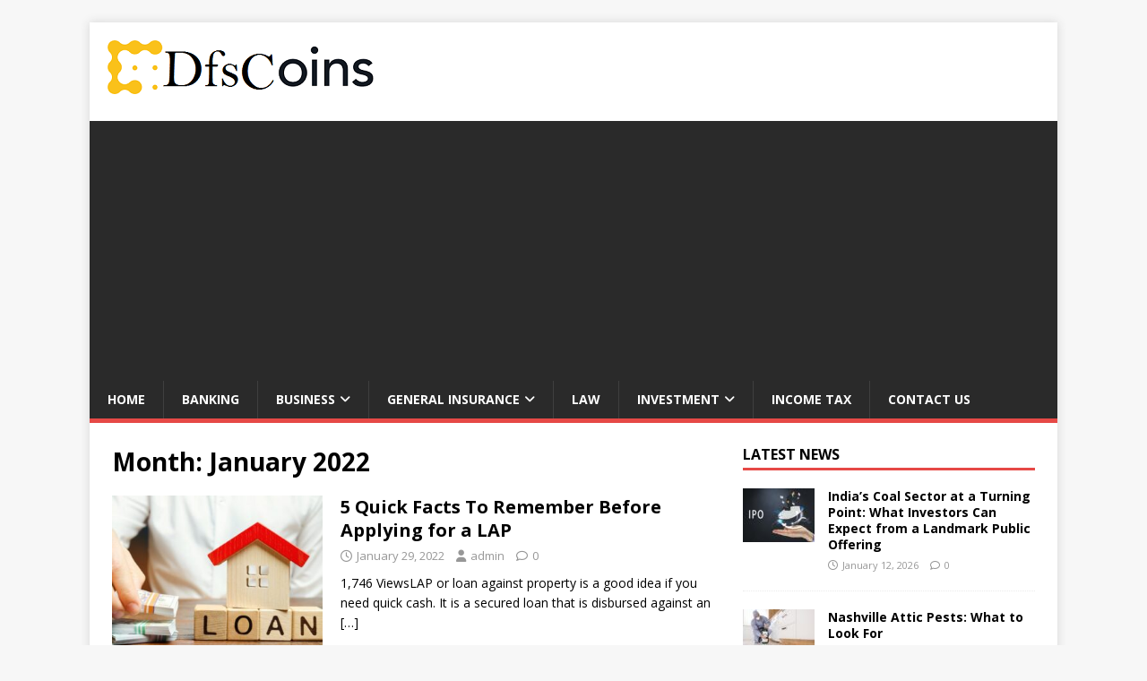

--- FILE ---
content_type: text/html; charset=UTF-8
request_url: https://dfscoins.com/2022/01/
body_size: 11152
content:



<!DOCTYPE html>
<html class="no-js" lang="en-US">
<head>
<meta charset="UTF-8">
<meta name="viewport" content="width=device-width, initial-scale=1.0">
<link rel="profile" href="https://gmpg.org/xfn/11" />
<title>January, 2022 | Dfscoins.com</title>
<meta name='robots' content='max-image-preview:large' />

<!-- All in One SEO Pack 2.7.3 by Michael Torbert of Semper Fi Web Design[204,252] -->
<meta name="robots" content="noindex,follow" />

<link rel="canonical" href="https://dfscoins.com/2022/01/" />
			<script type="text/javascript" >
				window.ga=window.ga||function(){(ga.q=ga.q||[]).push(arguments)};ga.l=+new Date;
				ga('create', 'UA-124427244-1', 'auto');
				// Plugins
				
				ga('send', 'pageview');
			</script>
			<script async src="https://www.google-analytics.com/analytics.js"></script>
			<!-- /all in one seo pack -->
<link rel='dns-prefetch' href='//fonts.googleapis.com' />
<link rel="alternate" type="application/rss+xml" title="Business and finance &raquo; Feed" href="https://dfscoins.com/feed/" />
<link rel="alternate" type="application/rss+xml" title="Business and finance &raquo; Comments Feed" href="https://dfscoins.com/comments/feed/" />
<script type="text/javascript">
/* <![CDATA[ */
window._wpemojiSettings = {"baseUrl":"https:\/\/s.w.org\/images\/core\/emoji\/15.0.3\/72x72\/","ext":".png","svgUrl":"https:\/\/s.w.org\/images\/core\/emoji\/15.0.3\/svg\/","svgExt":".svg","source":{"concatemoji":"https:\/\/dfscoins.com\/wp-includes\/js\/wp-emoji-release.min.js?ver=6.6.4"}};
/*! This file is auto-generated */
!function(i,n){var o,s,e;function c(e){try{var t={supportTests:e,timestamp:(new Date).valueOf()};sessionStorage.setItem(o,JSON.stringify(t))}catch(e){}}function p(e,t,n){e.clearRect(0,0,e.canvas.width,e.canvas.height),e.fillText(t,0,0);var t=new Uint32Array(e.getImageData(0,0,e.canvas.width,e.canvas.height).data),r=(e.clearRect(0,0,e.canvas.width,e.canvas.height),e.fillText(n,0,0),new Uint32Array(e.getImageData(0,0,e.canvas.width,e.canvas.height).data));return t.every(function(e,t){return e===r[t]})}function u(e,t,n){switch(t){case"flag":return n(e,"\ud83c\udff3\ufe0f\u200d\u26a7\ufe0f","\ud83c\udff3\ufe0f\u200b\u26a7\ufe0f")?!1:!n(e,"\ud83c\uddfa\ud83c\uddf3","\ud83c\uddfa\u200b\ud83c\uddf3")&&!n(e,"\ud83c\udff4\udb40\udc67\udb40\udc62\udb40\udc65\udb40\udc6e\udb40\udc67\udb40\udc7f","\ud83c\udff4\u200b\udb40\udc67\u200b\udb40\udc62\u200b\udb40\udc65\u200b\udb40\udc6e\u200b\udb40\udc67\u200b\udb40\udc7f");case"emoji":return!n(e,"\ud83d\udc26\u200d\u2b1b","\ud83d\udc26\u200b\u2b1b")}return!1}function f(e,t,n){var r="undefined"!=typeof WorkerGlobalScope&&self instanceof WorkerGlobalScope?new OffscreenCanvas(300,150):i.createElement("canvas"),a=r.getContext("2d",{willReadFrequently:!0}),o=(a.textBaseline="top",a.font="600 32px Arial",{});return e.forEach(function(e){o[e]=t(a,e,n)}),o}function t(e){var t=i.createElement("script");t.src=e,t.defer=!0,i.head.appendChild(t)}"undefined"!=typeof Promise&&(o="wpEmojiSettingsSupports",s=["flag","emoji"],n.supports={everything:!0,everythingExceptFlag:!0},e=new Promise(function(e){i.addEventListener("DOMContentLoaded",e,{once:!0})}),new Promise(function(t){var n=function(){try{var e=JSON.parse(sessionStorage.getItem(o));if("object"==typeof e&&"number"==typeof e.timestamp&&(new Date).valueOf()<e.timestamp+604800&&"object"==typeof e.supportTests)return e.supportTests}catch(e){}return null}();if(!n){if("undefined"!=typeof Worker&&"undefined"!=typeof OffscreenCanvas&&"undefined"!=typeof URL&&URL.createObjectURL&&"undefined"!=typeof Blob)try{var e="postMessage("+f.toString()+"("+[JSON.stringify(s),u.toString(),p.toString()].join(",")+"));",r=new Blob([e],{type:"text/javascript"}),a=new Worker(URL.createObjectURL(r),{name:"wpTestEmojiSupports"});return void(a.onmessage=function(e){c(n=e.data),a.terminate(),t(n)})}catch(e){}c(n=f(s,u,p))}t(n)}).then(function(e){for(var t in e)n.supports[t]=e[t],n.supports.everything=n.supports.everything&&n.supports[t],"flag"!==t&&(n.supports.everythingExceptFlag=n.supports.everythingExceptFlag&&n.supports[t]);n.supports.everythingExceptFlag=n.supports.everythingExceptFlag&&!n.supports.flag,n.DOMReady=!1,n.readyCallback=function(){n.DOMReady=!0}}).then(function(){return e}).then(function(){var e;n.supports.everything||(n.readyCallback(),(e=n.source||{}).concatemoji?t(e.concatemoji):e.wpemoji&&e.twemoji&&(t(e.twemoji),t(e.wpemoji)))}))}((window,document),window._wpemojiSettings);
/* ]]> */
</script>
		<style type="text/css">
			.epvc-eye {
				margin-right: 3px;
				width: 13px;
				display: inline-block;
				height: 13px;
				border: solid 1px #000;
				border-radius:  75% 15%;
				position: relative;
				transform: rotate(45deg);
			}
			.epvc-eye:before {
				content: '';
				display: block;
				position: absolute;
				width: 5px;
				height: 5px;
				border: solid 1px #000;
				border-radius: 50%;
				left: 3px;
				top: 3px;
			}
		</style>
	<style id='wp-emoji-styles-inline-css' type='text/css'>

	img.wp-smiley, img.emoji {
		display: inline !important;
		border: none !important;
		box-shadow: none !important;
		height: 1em !important;
		width: 1em !important;
		margin: 0 0.07em !important;
		vertical-align: -0.1em !important;
		background: none !important;
		padding: 0 !important;
	}
</style>
<link rel='stylesheet' id='wp-block-library-css' href='https://dfscoins.com/wp-includes/css/dist/block-library/style.min.css?ver=6.6.4' type='text/css' media='all' />
<style id='classic-theme-styles-inline-css' type='text/css'>
/*! This file is auto-generated */
.wp-block-button__link{color:#fff;background-color:#32373c;border-radius:9999px;box-shadow:none;text-decoration:none;padding:calc(.667em + 2px) calc(1.333em + 2px);font-size:1.125em}.wp-block-file__button{background:#32373c;color:#fff;text-decoration:none}
</style>
<style id='global-styles-inline-css' type='text/css'>
:root{--wp--preset--aspect-ratio--square: 1;--wp--preset--aspect-ratio--4-3: 4/3;--wp--preset--aspect-ratio--3-4: 3/4;--wp--preset--aspect-ratio--3-2: 3/2;--wp--preset--aspect-ratio--2-3: 2/3;--wp--preset--aspect-ratio--16-9: 16/9;--wp--preset--aspect-ratio--9-16: 9/16;--wp--preset--color--black: #000000;--wp--preset--color--cyan-bluish-gray: #abb8c3;--wp--preset--color--white: #ffffff;--wp--preset--color--pale-pink: #f78da7;--wp--preset--color--vivid-red: #cf2e2e;--wp--preset--color--luminous-vivid-orange: #ff6900;--wp--preset--color--luminous-vivid-amber: #fcb900;--wp--preset--color--light-green-cyan: #7bdcb5;--wp--preset--color--vivid-green-cyan: #00d084;--wp--preset--color--pale-cyan-blue: #8ed1fc;--wp--preset--color--vivid-cyan-blue: #0693e3;--wp--preset--color--vivid-purple: #9b51e0;--wp--preset--gradient--vivid-cyan-blue-to-vivid-purple: linear-gradient(135deg,rgba(6,147,227,1) 0%,rgb(155,81,224) 100%);--wp--preset--gradient--light-green-cyan-to-vivid-green-cyan: linear-gradient(135deg,rgb(122,220,180) 0%,rgb(0,208,130) 100%);--wp--preset--gradient--luminous-vivid-amber-to-luminous-vivid-orange: linear-gradient(135deg,rgba(252,185,0,1) 0%,rgba(255,105,0,1) 100%);--wp--preset--gradient--luminous-vivid-orange-to-vivid-red: linear-gradient(135deg,rgba(255,105,0,1) 0%,rgb(207,46,46) 100%);--wp--preset--gradient--very-light-gray-to-cyan-bluish-gray: linear-gradient(135deg,rgb(238,238,238) 0%,rgb(169,184,195) 100%);--wp--preset--gradient--cool-to-warm-spectrum: linear-gradient(135deg,rgb(74,234,220) 0%,rgb(151,120,209) 20%,rgb(207,42,186) 40%,rgb(238,44,130) 60%,rgb(251,105,98) 80%,rgb(254,248,76) 100%);--wp--preset--gradient--blush-light-purple: linear-gradient(135deg,rgb(255,206,236) 0%,rgb(152,150,240) 100%);--wp--preset--gradient--blush-bordeaux: linear-gradient(135deg,rgb(254,205,165) 0%,rgb(254,45,45) 50%,rgb(107,0,62) 100%);--wp--preset--gradient--luminous-dusk: linear-gradient(135deg,rgb(255,203,112) 0%,rgb(199,81,192) 50%,rgb(65,88,208) 100%);--wp--preset--gradient--pale-ocean: linear-gradient(135deg,rgb(255,245,203) 0%,rgb(182,227,212) 50%,rgb(51,167,181) 100%);--wp--preset--gradient--electric-grass: linear-gradient(135deg,rgb(202,248,128) 0%,rgb(113,206,126) 100%);--wp--preset--gradient--midnight: linear-gradient(135deg,rgb(2,3,129) 0%,rgb(40,116,252) 100%);--wp--preset--font-size--small: 13px;--wp--preset--font-size--medium: 20px;--wp--preset--font-size--large: 36px;--wp--preset--font-size--x-large: 42px;--wp--preset--spacing--20: 0.44rem;--wp--preset--spacing--30: 0.67rem;--wp--preset--spacing--40: 1rem;--wp--preset--spacing--50: 1.5rem;--wp--preset--spacing--60: 2.25rem;--wp--preset--spacing--70: 3.38rem;--wp--preset--spacing--80: 5.06rem;--wp--preset--shadow--natural: 6px 6px 9px rgba(0, 0, 0, 0.2);--wp--preset--shadow--deep: 12px 12px 50px rgba(0, 0, 0, 0.4);--wp--preset--shadow--sharp: 6px 6px 0px rgba(0, 0, 0, 0.2);--wp--preset--shadow--outlined: 6px 6px 0px -3px rgba(255, 255, 255, 1), 6px 6px rgba(0, 0, 0, 1);--wp--preset--shadow--crisp: 6px 6px 0px rgba(0, 0, 0, 1);}:where(.is-layout-flex){gap: 0.5em;}:where(.is-layout-grid){gap: 0.5em;}body .is-layout-flex{display: flex;}.is-layout-flex{flex-wrap: wrap;align-items: center;}.is-layout-flex > :is(*, div){margin: 0;}body .is-layout-grid{display: grid;}.is-layout-grid > :is(*, div){margin: 0;}:where(.wp-block-columns.is-layout-flex){gap: 2em;}:where(.wp-block-columns.is-layout-grid){gap: 2em;}:where(.wp-block-post-template.is-layout-flex){gap: 1.25em;}:where(.wp-block-post-template.is-layout-grid){gap: 1.25em;}.has-black-color{color: var(--wp--preset--color--black) !important;}.has-cyan-bluish-gray-color{color: var(--wp--preset--color--cyan-bluish-gray) !important;}.has-white-color{color: var(--wp--preset--color--white) !important;}.has-pale-pink-color{color: var(--wp--preset--color--pale-pink) !important;}.has-vivid-red-color{color: var(--wp--preset--color--vivid-red) !important;}.has-luminous-vivid-orange-color{color: var(--wp--preset--color--luminous-vivid-orange) !important;}.has-luminous-vivid-amber-color{color: var(--wp--preset--color--luminous-vivid-amber) !important;}.has-light-green-cyan-color{color: var(--wp--preset--color--light-green-cyan) !important;}.has-vivid-green-cyan-color{color: var(--wp--preset--color--vivid-green-cyan) !important;}.has-pale-cyan-blue-color{color: var(--wp--preset--color--pale-cyan-blue) !important;}.has-vivid-cyan-blue-color{color: var(--wp--preset--color--vivid-cyan-blue) !important;}.has-vivid-purple-color{color: var(--wp--preset--color--vivid-purple) !important;}.has-black-background-color{background-color: var(--wp--preset--color--black) !important;}.has-cyan-bluish-gray-background-color{background-color: var(--wp--preset--color--cyan-bluish-gray) !important;}.has-white-background-color{background-color: var(--wp--preset--color--white) !important;}.has-pale-pink-background-color{background-color: var(--wp--preset--color--pale-pink) !important;}.has-vivid-red-background-color{background-color: var(--wp--preset--color--vivid-red) !important;}.has-luminous-vivid-orange-background-color{background-color: var(--wp--preset--color--luminous-vivid-orange) !important;}.has-luminous-vivid-amber-background-color{background-color: var(--wp--preset--color--luminous-vivid-amber) !important;}.has-light-green-cyan-background-color{background-color: var(--wp--preset--color--light-green-cyan) !important;}.has-vivid-green-cyan-background-color{background-color: var(--wp--preset--color--vivid-green-cyan) !important;}.has-pale-cyan-blue-background-color{background-color: var(--wp--preset--color--pale-cyan-blue) !important;}.has-vivid-cyan-blue-background-color{background-color: var(--wp--preset--color--vivid-cyan-blue) !important;}.has-vivid-purple-background-color{background-color: var(--wp--preset--color--vivid-purple) !important;}.has-black-border-color{border-color: var(--wp--preset--color--black) !important;}.has-cyan-bluish-gray-border-color{border-color: var(--wp--preset--color--cyan-bluish-gray) !important;}.has-white-border-color{border-color: var(--wp--preset--color--white) !important;}.has-pale-pink-border-color{border-color: var(--wp--preset--color--pale-pink) !important;}.has-vivid-red-border-color{border-color: var(--wp--preset--color--vivid-red) !important;}.has-luminous-vivid-orange-border-color{border-color: var(--wp--preset--color--luminous-vivid-orange) !important;}.has-luminous-vivid-amber-border-color{border-color: var(--wp--preset--color--luminous-vivid-amber) !important;}.has-light-green-cyan-border-color{border-color: var(--wp--preset--color--light-green-cyan) !important;}.has-vivid-green-cyan-border-color{border-color: var(--wp--preset--color--vivid-green-cyan) !important;}.has-pale-cyan-blue-border-color{border-color: var(--wp--preset--color--pale-cyan-blue) !important;}.has-vivid-cyan-blue-border-color{border-color: var(--wp--preset--color--vivid-cyan-blue) !important;}.has-vivid-purple-border-color{border-color: var(--wp--preset--color--vivid-purple) !important;}.has-vivid-cyan-blue-to-vivid-purple-gradient-background{background: var(--wp--preset--gradient--vivid-cyan-blue-to-vivid-purple) !important;}.has-light-green-cyan-to-vivid-green-cyan-gradient-background{background: var(--wp--preset--gradient--light-green-cyan-to-vivid-green-cyan) !important;}.has-luminous-vivid-amber-to-luminous-vivid-orange-gradient-background{background: var(--wp--preset--gradient--luminous-vivid-amber-to-luminous-vivid-orange) !important;}.has-luminous-vivid-orange-to-vivid-red-gradient-background{background: var(--wp--preset--gradient--luminous-vivid-orange-to-vivid-red) !important;}.has-very-light-gray-to-cyan-bluish-gray-gradient-background{background: var(--wp--preset--gradient--very-light-gray-to-cyan-bluish-gray) !important;}.has-cool-to-warm-spectrum-gradient-background{background: var(--wp--preset--gradient--cool-to-warm-spectrum) !important;}.has-blush-light-purple-gradient-background{background: var(--wp--preset--gradient--blush-light-purple) !important;}.has-blush-bordeaux-gradient-background{background: var(--wp--preset--gradient--blush-bordeaux) !important;}.has-luminous-dusk-gradient-background{background: var(--wp--preset--gradient--luminous-dusk) !important;}.has-pale-ocean-gradient-background{background: var(--wp--preset--gradient--pale-ocean) !important;}.has-electric-grass-gradient-background{background: var(--wp--preset--gradient--electric-grass) !important;}.has-midnight-gradient-background{background: var(--wp--preset--gradient--midnight) !important;}.has-small-font-size{font-size: var(--wp--preset--font-size--small) !important;}.has-medium-font-size{font-size: var(--wp--preset--font-size--medium) !important;}.has-large-font-size{font-size: var(--wp--preset--font-size--large) !important;}.has-x-large-font-size{font-size: var(--wp--preset--font-size--x-large) !important;}
:where(.wp-block-post-template.is-layout-flex){gap: 1.25em;}:where(.wp-block-post-template.is-layout-grid){gap: 1.25em;}
:where(.wp-block-columns.is-layout-flex){gap: 2em;}:where(.wp-block-columns.is-layout-grid){gap: 2em;}
:root :where(.wp-block-pullquote){font-size: 1.5em;line-height: 1.6;}
</style>
<link rel='stylesheet' id='dashicons-css' href='https://dfscoins.com/wp-includes/css/dashicons.min.css?ver=6.6.4' type='text/css' media='all' />
<link rel='stylesheet' id='admin-bar-css' href='https://dfscoins.com/wp-includes/css/admin-bar.min.css?ver=6.6.4' type='text/css' media='all' />
<style id='admin-bar-inline-css' type='text/css'>

    /* Hide CanvasJS credits for P404 charts specifically */
    #p404RedirectChart .canvasjs-chart-credit {
        display: none !important;
    }
    
    #p404RedirectChart canvas {
        border-radius: 6px;
    }

    .p404-redirect-adminbar-weekly-title {
        font-weight: bold;
        font-size: 14px;
        color: #fff;
        margin-bottom: 6px;
    }

    #wpadminbar #wp-admin-bar-p404_free_top_button .ab-icon:before {
        content: "\f103";
        color: #dc3545;
        top: 3px;
    }
    
    #wp-admin-bar-p404_free_top_button .ab-item {
        min-width: 80px !important;
        padding: 0px !important;
    }
    
    /* Ensure proper positioning and z-index for P404 dropdown */
    .p404-redirect-adminbar-dropdown-wrap { 
        min-width: 0; 
        padding: 0;
        position: static !important;
    }
    
    #wpadminbar #wp-admin-bar-p404_free_top_button_dropdown {
        position: static !important;
    }
    
    #wpadminbar #wp-admin-bar-p404_free_top_button_dropdown .ab-item {
        padding: 0 !important;
        margin: 0 !important;
    }
    
    .p404-redirect-dropdown-container {
        min-width: 340px;
        padding: 18px 18px 12px 18px;
        background: #23282d !important;
        color: #fff;
        border-radius: 12px;
        box-shadow: 0 8px 32px rgba(0,0,0,0.25);
        margin-top: 10px;
        position: relative !important;
        z-index: 999999 !important;
        display: block !important;
        border: 1px solid #444;
    }
    
    /* Ensure P404 dropdown appears on hover */
    #wpadminbar #wp-admin-bar-p404_free_top_button .p404-redirect-dropdown-container { 
        display: none !important;
    }
    
    #wpadminbar #wp-admin-bar-p404_free_top_button:hover .p404-redirect-dropdown-container { 
        display: block !important;
    }
    
    #wpadminbar #wp-admin-bar-p404_free_top_button:hover #wp-admin-bar-p404_free_top_button_dropdown .p404-redirect-dropdown-container {
        display: block !important;
    }
    
    .p404-redirect-card {
        background: #2c3338;
        border-radius: 8px;
        padding: 18px 18px 12px 18px;
        box-shadow: 0 2px 8px rgba(0,0,0,0.07);
        display: flex;
        flex-direction: column;
        align-items: flex-start;
        border: 1px solid #444;
    }
    
    .p404-redirect-btn {
        display: inline-block;
        background: #dc3545;
        color: #fff !important;
        font-weight: bold;
        padding: 5px 22px;
        border-radius: 8px;
        text-decoration: none;
        font-size: 17px;
        transition: background 0.2s, box-shadow 0.2s;
        margin-top: 8px;
        box-shadow: 0 2px 8px rgba(220,53,69,0.15);
        text-align: center;
        line-height: 1.6;
    }
    
    .p404-redirect-btn:hover {
        background: #c82333;
        color: #fff !important;
        box-shadow: 0 4px 16px rgba(220,53,69,0.25);
    }
    
    /* Prevent conflicts with other admin bar dropdowns */
    #wpadminbar .ab-top-menu > li:hover > .ab-item,
    #wpadminbar .ab-top-menu > li.hover > .ab-item {
        z-index: auto;
    }
    
    #wpadminbar #wp-admin-bar-p404_free_top_button:hover > .ab-item {
        z-index: 999998 !important;
    }
    
</style>
<link rel='stylesheet' id='mh-google-fonts-css' href='https://fonts.googleapis.com/css?family=Open+Sans:400,400italic,700,600' type='text/css' media='all' />
<link rel='stylesheet' id='mh-magazine-lite-css' href='https://dfscoins.com/wp-content/themes/mh-magazine-lite/style.css?ver=2.10.0' type='text/css' media='all' />
<link rel='stylesheet' id='mh-font-awesome-css' href='https://dfscoins.com/wp-content/themes/mh-magazine-lite/includes/font-awesome.min.css' type='text/css' media='all' />
<script type="text/javascript" src="https://dfscoins.com/wp-includes/js/jquery/jquery.min.js?ver=3.7.1" id="jquery-core-js"></script>
<script type="text/javascript" src="https://dfscoins.com/wp-includes/js/jquery/jquery-migrate.min.js?ver=3.4.1" id="jquery-migrate-js"></script>
<script type="text/javascript" id="mh-scripts-js-extra">
/* <![CDATA[ */
var mh_magazine = {"text":{"toggle_menu":"Toggle Menu"}};
/* ]]> */
</script>
<script type="text/javascript" src="https://dfscoins.com/wp-content/themes/mh-magazine-lite/js/scripts.js?ver=2.10.0" id="mh-scripts-js"></script>
<link rel="https://api.w.org/" href="https://dfscoins.com/wp-json/" /><link rel="EditURI" type="application/rsd+xml" title="RSD" href="https://dfscoins.com/xmlrpc.php?rsd" />
<meta name="generator" content="WordPress 6.6.4" />
<!-- MagenetMonetization V: 1.0.29.3--><!-- MagenetMonetization 1 --><!-- MagenetMonetization 1.1 --><!--[if lt IE 9]>
<script src="https://dfscoins.com/wp-content/themes/mh-magazine-lite/js/css3-mediaqueries.js"></script>
<![endif]-->
<link rel="icon" href="https://dfscoins.com/wp-content/uploads/2019/09/cropped-dfscoins-1-32x32.png" sizes="32x32" />
<link rel="icon" href="https://dfscoins.com/wp-content/uploads/2019/09/cropped-dfscoins-1-192x192.png" sizes="192x192" />
<link rel="apple-touch-icon" href="https://dfscoins.com/wp-content/uploads/2019/09/cropped-dfscoins-1-180x180.png" />
<meta name="msapplication-TileImage" content="https://dfscoins.com/wp-content/uploads/2019/09/cropped-dfscoins-1-270x270.png" />
	<meta name="adxom-verification" content="1gnitsoptseugdiap31972db6f291b0945900b192f6bd">

</head>
<body id="mh-mobile" class="archive date wp-custom-logo mh-right-sb" itemscope="itemscope" itemtype="https://schema.org/WebPage">
<div class="mh-container mh-container-outer">
<div class="mh-header-mobile-nav mh-clearfix"></div>
<header class="mh-header" itemscope="itemscope" itemtype="https://schema.org/WPHeader">
	<div class="mh-container mh-container-inner mh-row mh-clearfix">
		<div class="mh-custom-header mh-clearfix">
<div class="mh-site-identity">
<div class="mh-site-logo" role="banner" itemscope="itemscope" itemtype="https://schema.org/Brand">
<a href="https://dfscoins.com/" class="custom-logo-link" rel="home"><img width="300" height="60" src="https://dfscoins.com/wp-content/uploads/2019/09/cropped-dfscoins-2.png" class="custom-logo" alt="Business and finance" decoding="async" /></a></div>
</div>
</div>
	</div>
	<div class="mh-main-nav-wrap">
		<nav class="mh-navigation mh-main-nav mh-container mh-container-inner mh-clearfix" itemscope="itemscope" itemtype="https://schema.org/SiteNavigationElement">
			<div class="menu-menu-1-container"><ul id="menu-menu-1" class="menu"><li id="menu-item-1030" class="menu-item menu-item-type-post_type menu-item-object-page menu-item-home menu-item-1030"><a href="https://dfscoins.com/">Home</a></li>
<li id="menu-item-74" class="menu-item menu-item-type-taxonomy menu-item-object-category menu-item-74"><a href="https://dfscoins.com/category/banking/">Banking</a></li>
<li id="menu-item-75" class="menu-item menu-item-type-taxonomy menu-item-object-category menu-item-has-children menu-item-75"><a href="https://dfscoins.com/category/business/">Business</a>
<ul class="sub-menu">
	<li id="menu-item-78" class="menu-item menu-item-type-taxonomy menu-item-object-category menu-item-78"><a href="https://dfscoins.com/category/finance/">Finance</a></li>
	<li id="menu-item-83" class="menu-item menu-item-type-taxonomy menu-item-object-category menu-item-83"><a href="https://dfscoins.com/category/loans/">Loans</a></li>
</ul>
</li>
<li id="menu-item-80" class="menu-item menu-item-type-taxonomy menu-item-object-category menu-item-has-children menu-item-80"><a href="https://dfscoins.com/category/general-insurance/">General Insurance</a>
<ul class="sub-menu">
	<li id="menu-item-76" class="menu-item menu-item-type-taxonomy menu-item-object-category menu-item-76"><a href="https://dfscoins.com/category/car-insurance/">Car Insurance</a></li>
</ul>
</li>
<li id="menu-item-82" class="menu-item menu-item-type-taxonomy menu-item-object-category menu-item-82"><a href="https://dfscoins.com/category/law/">Law</a></li>
<li id="menu-item-90" class="menu-item menu-item-type-taxonomy menu-item-object-category menu-item-has-children menu-item-90"><a href="https://dfscoins.com/category/investment/">Investment</a>
<ul class="sub-menu">
	<li id="menu-item-92" class="menu-item menu-item-type-taxonomy menu-item-object-category menu-item-92"><a href="https://dfscoins.com/category/markets/">Markets</a></li>
</ul>
</li>
<li id="menu-item-91" class="menu-item menu-item-type-taxonomy menu-item-object-category menu-item-91"><a href="https://dfscoins.com/category/income-tax/">Income Tax</a></li>
<li id="menu-item-1420" class="menu-item menu-item-type-post_type menu-item-object-page menu-item-1420"><a href="https://dfscoins.com/contact-us/">Contact Us</a></li>
</ul></div>		</nav>
	</div>
</header><div class="mh-wrapper mh-clearfix">
	<div id="main-content" class="mh-loop mh-content" role="main">			<header class="page-header"><h1 class="page-title">Month: <span>January 2022</span></h1>			</header><article class="mh-loop-item mh-clearfix post-949 post type-post status-publish format-standard has-post-thumbnail hentry category-loans">
	<figure class="mh-loop-thumb">
		<a href="https://dfscoins.com/5-quick-facts-to-remember-before-applying-for-a-lap/"><img width="326" height="245" src="https://dfscoins.com/wp-content/uploads/2022/01/loan-against-property-326x245.jpg" class="attachment-mh-magazine-lite-medium size-mh-magazine-lite-medium wp-post-image" alt="loan against property" decoding="async" fetchpriority="high" srcset="https://dfscoins.com/wp-content/uploads/2022/01/loan-against-property-326x245.jpg 326w, https://dfscoins.com/wp-content/uploads/2022/01/loan-against-property-678x509.jpg 678w, https://dfscoins.com/wp-content/uploads/2022/01/loan-against-property-80x60.jpg 80w" sizes="(max-width: 326px) 100vw, 326px" />		</a>
	</figure>
	<div class="mh-loop-content mh-clearfix">
		<header class="mh-loop-header">
			<h3 class="entry-title mh-loop-title">
				<a href="https://dfscoins.com/5-quick-facts-to-remember-before-applying-for-a-lap/" rel="bookmark">
					5 Quick Facts To Remember Before Applying for a LAP				</a>
			</h3>
			<div class="mh-meta mh-loop-meta">
				<span class="mh-meta-date updated"><i class="far fa-clock"></i>January 29, 2022</span>
<span class="mh-meta-author author vcard"><i class="fa fa-user"></i><a class="fn" href="https://dfscoins.com/author/admin/">admin</a></span>
<span class="mh-meta-comments"><i class="far fa-comment"></i><a class="mh-comment-count-link" href="https://dfscoins.com/5-quick-facts-to-remember-before-applying-for-a-lap/#mh-comments">0</a></span>
			</div>
		</header>
		<div class="mh-loop-excerpt">
			<div class="mh-excerpt"><p>1,746 ViewsLAP or loan against property is a good idea if you need quick cash. It is a secured loan that is disbursed against an <a class="mh-excerpt-more" href="https://dfscoins.com/5-quick-facts-to-remember-before-applying-for-a-lap/" title="5 Quick Facts To Remember Before Applying for a LAP">[&#8230;]</a></p>
</div>		</div>
	</div>
</article><article class="mh-loop-item mh-clearfix post-945 post type-post status-publish format-standard has-post-thumbnail hentry category-finance">
	<figure class="mh-loop-thumb">
		<a href="https://dfscoins.com/how-does-a-banking-app-help-you-gain-more-control-over-your-finance/"><img width="326" height="245" src="https://dfscoins.com/wp-content/uploads/2022/01/mobile-banking-app-326x245.jpg" class="attachment-mh-magazine-lite-medium size-mh-magazine-lite-medium wp-post-image" alt="safe online banking" decoding="async" srcset="https://dfscoins.com/wp-content/uploads/2022/01/mobile-banking-app-326x245.jpg 326w, https://dfscoins.com/wp-content/uploads/2022/01/mobile-banking-app-678x509.jpg 678w, https://dfscoins.com/wp-content/uploads/2022/01/mobile-banking-app-80x60.jpg 80w" sizes="(max-width: 326px) 100vw, 326px" />		</a>
	</figure>
	<div class="mh-loop-content mh-clearfix">
		<header class="mh-loop-header">
			<h3 class="entry-title mh-loop-title">
				<a href="https://dfscoins.com/how-does-a-banking-app-help-you-gain-more-control-over-your-finance/" rel="bookmark">
					How does a banking app help you gain more control over your finance?				</a>
			</h3>
			<div class="mh-meta mh-loop-meta">
				<span class="mh-meta-date updated"><i class="far fa-clock"></i>January 25, 2022</span>
<span class="mh-meta-author author vcard"><i class="fa fa-user"></i><a class="fn" href="https://dfscoins.com/author/admin/">admin</a></span>
<span class="mh-meta-comments"><i class="far fa-comment"></i><a class="mh-comment-count-link" href="https://dfscoins.com/how-does-a-banking-app-help-you-gain-more-control-over-your-finance/#mh-comments">0</a></span>
			</div>
		</header>
		<div class="mh-loop-excerpt">
			<div class="mh-excerpt"><p>1,746 ViewsYou may be one among several people who budget by setting a monthly limit. A hand-written budget is still a practice for some to <a class="mh-excerpt-more" href="https://dfscoins.com/how-does-a-banking-app-help-you-gain-more-control-over-your-finance/" title="How does a banking app help you gain more control over your finance?">[&#8230;]</a></p>
</div>		</div>
	</div>
</article><article class="mh-loop-item mh-clearfix post-940 post type-post status-publish format-standard has-post-thumbnail hentry category-services">
	<figure class="mh-loop-thumb">
		<a href="https://dfscoins.com/what-is-the-best-business-to-choose-for-canadian-start-up-visa-program/"><img width="326" height="245" src="https://dfscoins.com/wp-content/uploads/2022/01/Canada-startup-visa-1-326x245.jpg" class="attachment-mh-magazine-lite-medium size-mh-magazine-lite-medium wp-post-image" alt="Canada startup visa" decoding="async" srcset="https://dfscoins.com/wp-content/uploads/2022/01/Canada-startup-visa-1-326x245.jpg 326w, https://dfscoins.com/wp-content/uploads/2022/01/Canada-startup-visa-1-80x60.jpg 80w" sizes="(max-width: 326px) 100vw, 326px" />		</a>
	</figure>
	<div class="mh-loop-content mh-clearfix">
		<header class="mh-loop-header">
			<h3 class="entry-title mh-loop-title">
				<a href="https://dfscoins.com/what-is-the-best-business-to-choose-for-canadian-start-up-visa-program/" rel="bookmark">
					What is the best business to choose for Canadian start up visa program?				</a>
			</h3>
			<div class="mh-meta mh-loop-meta">
				<span class="mh-meta-date updated"><i class="far fa-clock"></i>January 21, 2022</span>
<span class="mh-meta-author author vcard"><i class="fa fa-user"></i><a class="fn" href="https://dfscoins.com/author/admin/">admin</a></span>
<span class="mh-meta-comments"><i class="far fa-comment"></i><a class="mh-comment-count-link" href="https://dfscoins.com/what-is-the-best-business-to-choose-for-canadian-start-up-visa-program/#mh-comments">0</a></span>
			</div>
		</header>
		<div class="mh-loop-excerpt">
			<div class="mh-excerpt"><p>1,394 ViewsIf you are wishing to migrate to Canada under the Canada startup visa, you need to have a solid business plan or concept to <a class="mh-excerpt-more" href="https://dfscoins.com/what-is-the-best-business-to-choose-for-canadian-start-up-visa-program/" title="What is the best business to choose for Canadian start up visa program?">[&#8230;]</a></p>
</div>		</div>
	</div>
</article><article class="mh-loop-item mh-clearfix post-937 post type-post status-publish format-standard has-post-thumbnail hentry category-business">
	<figure class="mh-loop-thumb">
		<a href="https://dfscoins.com/8-things-you-need-to-know-about-debt-recovery/"><img width="326" height="245" src="https://dfscoins.com/wp-content/uploads/2022/01/debt-collection-process-in-Sydney-326x245.jpg" class="attachment-mh-magazine-lite-medium size-mh-magazine-lite-medium wp-post-image" alt="debt collection process in Sydney," decoding="async" loading="lazy" srcset="https://dfscoins.com/wp-content/uploads/2022/01/debt-collection-process-in-Sydney-326x245.jpg 326w, https://dfscoins.com/wp-content/uploads/2022/01/debt-collection-process-in-Sydney-678x509.jpg 678w, https://dfscoins.com/wp-content/uploads/2022/01/debt-collection-process-in-Sydney-80x60.jpg 80w" sizes="(max-width: 326px) 100vw, 326px" />		</a>
	</figure>
	<div class="mh-loop-content mh-clearfix">
		<header class="mh-loop-header">
			<h3 class="entry-title mh-loop-title">
				<a href="https://dfscoins.com/8-things-you-need-to-know-about-debt-recovery/" rel="bookmark">
					8 things you need to know about debt recovery				</a>
			</h3>
			<div class="mh-meta mh-loop-meta">
				<span class="mh-meta-date updated"><i class="far fa-clock"></i>January 14, 2022</span>
<span class="mh-meta-author author vcard"><i class="fa fa-user"></i><a class="fn" href="https://dfscoins.com/author/admin/">admin</a></span>
<span class="mh-meta-comments"><i class="far fa-comment"></i><a class="mh-comment-count-link" href="https://dfscoins.com/8-things-you-need-to-know-about-debt-recovery/#mh-comments">0</a></span>
			</div>
		</header>
		<div class="mh-loop-excerpt">
			<div class="mh-excerpt"><p>2,509 ViewsDebt recovery and debt collection are pretty similar phrases with one little but critical difference. The main point of difference is in the one <a class="mh-excerpt-more" href="https://dfscoins.com/8-things-you-need-to-know-about-debt-recovery/" title="8 things you need to know about debt recovery">[&#8230;]</a></p>
</div>		</div>
	</div>
</article><article class="mh-loop-item mh-clearfix post-933 post type-post status-publish format-standard has-post-thumbnail hentry category-business">
	<figure class="mh-loop-thumb">
		<a href="https://dfscoins.com/seller-aware-of-the-challenges-of-selling-products-online/"><img width="326" height="245" src="https://dfscoins.com/wp-content/uploads/2022/01/challenges-of-selling-products-online-326x245.jpg" class="attachment-mh-magazine-lite-medium size-mh-magazine-lite-medium wp-post-image" alt="challenges of selling products online" decoding="async" loading="lazy" srcset="https://dfscoins.com/wp-content/uploads/2022/01/challenges-of-selling-products-online-326x245.jpg 326w, https://dfscoins.com/wp-content/uploads/2022/01/challenges-of-selling-products-online-678x509.jpg 678w, https://dfscoins.com/wp-content/uploads/2022/01/challenges-of-selling-products-online-80x60.jpg 80w" sizes="(max-width: 326px) 100vw, 326px" />		</a>
	</figure>
	<div class="mh-loop-content mh-clearfix">
		<header class="mh-loop-header">
			<h3 class="entry-title mh-loop-title">
				<a href="https://dfscoins.com/seller-aware-of-the-challenges-of-selling-products-online/" rel="bookmark">
					Seller aware of the challenges of selling products online				</a>
			</h3>
			<div class="mh-meta mh-loop-meta">
				<span class="mh-meta-date updated"><i class="far fa-clock"></i>January 7, 2022</span>
<span class="mh-meta-author author vcard"><i class="fa fa-user"></i><a class="fn" href="https://dfscoins.com/author/admin/">admin</a></span>
<span class="mh-meta-comments"><i class="far fa-comment"></i><a class="mh-comment-count-link" href="https://dfscoins.com/seller-aware-of-the-challenges-of-selling-products-online/#mh-comments">0</a></span>
			</div>
		</header>
		<div class="mh-loop-excerpt">
			<div class="mh-excerpt"><p>1,324 ViewsFor those who run an eCommerce business, small obstacles arise daily. To make matters worse, there are more extensive, looming concerns that you must <a class="mh-excerpt-more" href="https://dfscoins.com/seller-aware-of-the-challenges-of-selling-products-online/" title="Seller aware of the challenges of selling products online">[&#8230;]</a></p>
</div>		</div>
	</div>
</article><article class="mh-loop-item mh-clearfix post-930 post type-post status-publish format-standard has-post-thumbnail hentry category-business">
	<figure class="mh-loop-thumb">
		<a href="https://dfscoins.com/is-your-company-claiming-its-duty-drawback-refunds/"><img width="326" height="245" src="https://dfscoins.com/wp-content/uploads/2022/01/Is-Your-Company-Claiming-Its-Duty-Drawback-Refunds-326x245.jpg" class="attachment-mh-magazine-lite-medium size-mh-magazine-lite-medium wp-post-image" alt="Vigilant Global Trade Services" decoding="async" loading="lazy" srcset="https://dfscoins.com/wp-content/uploads/2022/01/Is-Your-Company-Claiming-Its-Duty-Drawback-Refunds-326x245.jpg 326w, https://dfscoins.com/wp-content/uploads/2022/01/Is-Your-Company-Claiming-Its-Duty-Drawback-Refunds-678x509.jpg 678w, https://dfscoins.com/wp-content/uploads/2022/01/Is-Your-Company-Claiming-Its-Duty-Drawback-Refunds-80x60.jpg 80w" sizes="(max-width: 326px) 100vw, 326px" />		</a>
	</figure>
	<div class="mh-loop-content mh-clearfix">
		<header class="mh-loop-header">
			<h3 class="entry-title mh-loop-title">
				<a href="https://dfscoins.com/is-your-company-claiming-its-duty-drawback-refunds/" rel="bookmark">
					Is Your Company Claiming Its Duty Drawback Refunds?				</a>
			</h3>
			<div class="mh-meta mh-loop-meta">
				<span class="mh-meta-date updated"><i class="far fa-clock"></i>January 5, 2022</span>
<span class="mh-meta-author author vcard"><i class="fa fa-user"></i><a class="fn" href="https://dfscoins.com/author/admin/">admin</a></span>
<span class="mh-meta-comments"><i class="far fa-comment"></i><a class="mh-comment-count-link" href="https://dfscoins.com/is-your-company-claiming-its-duty-drawback-refunds/#mh-comments">0</a></span>
			</div>
		</header>
		<div class="mh-loop-excerpt">
			<div class="mh-excerpt"><p>1,229 ViewsImagine a consumer who purchases all sorts of products eligible for rebates, yet never takes advantage of said rebates. That consumer is throwing free <a class="mh-excerpt-more" href="https://dfscoins.com/is-your-company-claiming-its-duty-drawback-refunds/" title="Is Your Company Claiming Its Duty Drawback Refunds?">[&#8230;]</a></p>
</div>		</div>
	</div>
</article>	</div>
	<!-- MagenetMonetization 4 --><aside class="mh-widget-col-1 mh-sidebar" itemscope="itemscope" itemtype="https://schema.org/WPSideBar"><!-- MagenetMonetization 5 --><div id="mh_custom_posts-8" class="mh-widget mh_custom_posts"><h4 class="mh-widget-title"><span class="mh-widget-title-inner">Latest News</span></h4>			<ul class="mh-custom-posts-widget mh-clearfix">					<li class="post-1749 mh-custom-posts-item mh-custom-posts-small mh-clearfix">
						<figure class="mh-custom-posts-thumb">
							<a href="https://dfscoins.com/indias-coal-sector-at-a-turning-point-what-investors-can-expect-from-a-landmark-public-offering/" title="India’s Coal Sector at a Turning Point: What Investors Can Expect from a Landmark Public Offering"><img width="80" height="60" src="https://dfscoins.com/wp-content/uploads/2026/01/Landmark-Public-Offering-80x60.jpg" class="attachment-mh-magazine-lite-small size-mh-magazine-lite-small wp-post-image" alt="Landmark Public Offering" decoding="async" loading="lazy" srcset="https://dfscoins.com/wp-content/uploads/2026/01/Landmark-Public-Offering-80x60.jpg 80w, https://dfscoins.com/wp-content/uploads/2026/01/Landmark-Public-Offering-678x509.jpg 678w, https://dfscoins.com/wp-content/uploads/2026/01/Landmark-Public-Offering-326x245.jpg 326w" sizes="(max-width: 80px) 100vw, 80px" />							</a>
						</figure>
						<div class="mh-custom-posts-header">
							<p class="mh-custom-posts-small-title">
								<a href="https://dfscoins.com/indias-coal-sector-at-a-turning-point-what-investors-can-expect-from-a-landmark-public-offering/" title="India’s Coal Sector at a Turning Point: What Investors Can Expect from a Landmark Public Offering">
									India’s Coal Sector at a Turning Point: What Investors Can Expect from a Landmark Public Offering								</a>
							</p>
							<div class="mh-meta mh-custom-posts-meta">
								<span class="mh-meta-date updated"><i class="far fa-clock"></i>January 12, 2026</span>
<span class="mh-meta-comments"><i class="far fa-comment"></i><a class="mh-comment-count-link" href="https://dfscoins.com/indias-coal-sector-at-a-turning-point-what-investors-can-expect-from-a-landmark-public-offering/#mh-comments">0</a></span>
							</div>
						</div>
					</li>					<li class="post-1745 mh-custom-posts-item mh-custom-posts-small mh-clearfix">
						<figure class="mh-custom-posts-thumb">
							<a href="https://dfscoins.com/nashville-attic-pests-what-to-look-for/" title="Nashville Attic Pests: What to Look For"><img width="80" height="60" src="https://dfscoins.com/wp-content/uploads/2025/12/41_orig-80x60.jpg" class="attachment-mh-magazine-lite-small size-mh-magazine-lite-small wp-post-image" alt="keep your home pest free in Nashville." decoding="async" loading="lazy" srcset="https://dfscoins.com/wp-content/uploads/2025/12/41_orig-80x60.jpg 80w, https://dfscoins.com/wp-content/uploads/2025/12/41_orig-678x509.jpg 678w, https://dfscoins.com/wp-content/uploads/2025/12/41_orig-326x245.jpg 326w" sizes="(max-width: 80px) 100vw, 80px" />							</a>
						</figure>
						<div class="mh-custom-posts-header">
							<p class="mh-custom-posts-small-title">
								<a href="https://dfscoins.com/nashville-attic-pests-what-to-look-for/" title="Nashville Attic Pests: What to Look For">
									Nashville Attic Pests: What to Look For								</a>
							</p>
							<div class="mh-meta mh-custom-posts-meta">
								<span class="mh-meta-date updated"><i class="far fa-clock"></i>December 9, 2025</span>
<span class="mh-meta-comments"><i class="far fa-comment"></i><a class="mh-comment-count-link" href="https://dfscoins.com/nashville-attic-pests-what-to-look-for/#mh-comments">0</a></span>
							</div>
						</div>
					</li>					<li class="post-1740 mh-custom-posts-item mh-custom-posts-small mh-clearfix">
						<figure class="mh-custom-posts-thumb">
							<a href="https://dfscoins.com/advanced-forex-strategies-for-czech-traders-leveraging-volatility-and-liquidity-in-modern-fx-markets/" title="Advanced Forex Strategies for Czech Traders: Leveraging Volatility and Liquidity in Modern FX Markets"><img width="80" height="60" src="https://dfscoins.com/wp-content/uploads/2025/11/Liquidity-in-Modern-FX-Markets-80x60.jpg" class="attachment-mh-magazine-lite-small size-mh-magazine-lite-small wp-post-image" alt="Liquidity in Modern FX Markets" decoding="async" loading="lazy" srcset="https://dfscoins.com/wp-content/uploads/2025/11/Liquidity-in-Modern-FX-Markets-80x60.jpg 80w, https://dfscoins.com/wp-content/uploads/2025/11/Liquidity-in-Modern-FX-Markets-678x509.jpg 678w, https://dfscoins.com/wp-content/uploads/2025/11/Liquidity-in-Modern-FX-Markets-326x245.jpg 326w" sizes="(max-width: 80px) 100vw, 80px" />							</a>
						</figure>
						<div class="mh-custom-posts-header">
							<p class="mh-custom-posts-small-title">
								<a href="https://dfscoins.com/advanced-forex-strategies-for-czech-traders-leveraging-volatility-and-liquidity-in-modern-fx-markets/" title="Advanced Forex Strategies for Czech Traders: Leveraging Volatility and Liquidity in Modern FX Markets">
									Advanced Forex Strategies for Czech Traders: Leveraging Volatility and Liquidity in Modern FX Markets								</a>
							</p>
							<div class="mh-meta mh-custom-posts-meta">
								<span class="mh-meta-date updated"><i class="far fa-clock"></i>November 22, 2025</span>
<span class="mh-meta-comments"><i class="far fa-comment"></i><a class="mh-comment-count-link" href="https://dfscoins.com/advanced-forex-strategies-for-czech-traders-leveraging-volatility-and-liquidity-in-modern-fx-markets/#mh-comments">0</a></span>
							</div>
						</div>
					</li>					<li class="post-1734 mh-custom-posts-item mh-custom-posts-small mh-clearfix">
						<figure class="mh-custom-posts-thumb">
							<a href="https://dfscoins.com/advanced-hermetic-feedthrough-solutions-for-modern-applications/" title="Advanced Hermetic Feedthrough Solutions for Modern Applications"><img width="80" height="60" src="https://dfscoins.com/wp-content/uploads/2025/11/hermetically-sealed-1-NPT-SC-fiber-feedthrough-min-80x60.jpg" class="attachment-mh-magazine-lite-small size-mh-magazine-lite-small wp-post-image" alt="hermetic feedthrough" decoding="async" loading="lazy" srcset="https://dfscoins.com/wp-content/uploads/2025/11/hermetically-sealed-1-NPT-SC-fiber-feedthrough-min-80x60.jpg 80w, https://dfscoins.com/wp-content/uploads/2025/11/hermetically-sealed-1-NPT-SC-fiber-feedthrough-min-678x509.jpg 678w, https://dfscoins.com/wp-content/uploads/2025/11/hermetically-sealed-1-NPT-SC-fiber-feedthrough-min-326x245.jpg 326w" sizes="(max-width: 80px) 100vw, 80px" />							</a>
						</figure>
						<div class="mh-custom-posts-header">
							<p class="mh-custom-posts-small-title">
								<a href="https://dfscoins.com/advanced-hermetic-feedthrough-solutions-for-modern-applications/" title="Advanced Hermetic Feedthrough Solutions for Modern Applications">
									Advanced Hermetic Feedthrough Solutions for Modern Applications								</a>
							</p>
							<div class="mh-meta mh-custom-posts-meta">
								<span class="mh-meta-date updated"><i class="far fa-clock"></i>November 19, 2025</span>
<span class="mh-meta-comments"><i class="far fa-comment"></i><a class="mh-comment-count-link" href="https://dfscoins.com/advanced-hermetic-feedthrough-solutions-for-modern-applications/#mh-comments">0</a></span>
							</div>
						</div>
					</li>					<li class="post-1731 mh-custom-posts-item mh-custom-posts-small mh-clearfix">
						<figure class="mh-custom-posts-thumb">
							<a href="https://dfscoins.com/social-media-tactics-to-improve-your-franchise-marketing-strategy/" title="Social Media Tactics to Improve Your Franchise Marketing Strategy"><img width="80" height="60" src="https://dfscoins.com/wp-content/uploads/2025/11/Social-Media-Tactics-80x60.png" class="attachment-mh-magazine-lite-small size-mh-magazine-lite-small wp-post-image" alt="Social Media Tactics" decoding="async" loading="lazy" srcset="https://dfscoins.com/wp-content/uploads/2025/11/Social-Media-Tactics-80x60.png 80w, https://dfscoins.com/wp-content/uploads/2025/11/Social-Media-Tactics-678x509.png 678w, https://dfscoins.com/wp-content/uploads/2025/11/Social-Media-Tactics-326x245.png 326w" sizes="(max-width: 80px) 100vw, 80px" />							</a>
						</figure>
						<div class="mh-custom-posts-header">
							<p class="mh-custom-posts-small-title">
								<a href="https://dfscoins.com/social-media-tactics-to-improve-your-franchise-marketing-strategy/" title="Social Media Tactics to Improve Your Franchise Marketing Strategy">
									Social Media Tactics to Improve Your Franchise Marketing Strategy								</a>
							</p>
							<div class="mh-meta mh-custom-posts-meta">
								<span class="mh-meta-date updated"><i class="far fa-clock"></i>November 13, 2025</span>
<span class="mh-meta-comments"><i class="far fa-comment"></i><a class="mh-comment-count-link" href="https://dfscoins.com/social-media-tactics-to-improve-your-franchise-marketing-strategy/#mh-comments">0</a></span>
							</div>
						</div>
					</li>        	</ul></div><!-- MagenetMonetization 5 --><div id="text-4" class="mh-widget widget_text">			<div class="textwidget"><p><ins class="adsbygoogle" style="display: inline-block; width: 300px; height: 600px;" data-ad-client="ca-pub-8288407026647732" data-ad-slot="7277457409"></ins><br />
<script>
     (adsbygoogle = window.adsbygoogle || []).push({});
</script></p>
</div>
		</div><!-- MagenetMonetization 5 --><div id="archives-2" class="mh-widget widget_archive"><h4 class="mh-widget-title"><span class="mh-widget-title-inner">Archives</span></h4>		<label class="screen-reader-text" for="archives-dropdown-2">Archives</label>
		<select id="archives-dropdown-2" name="archive-dropdown">
			
			<option value="">Select Month</option>
				<option value='https://dfscoins.com/2026/01/'> January 2026 </option>
	<option value='https://dfscoins.com/2025/12/'> December 2025 </option>
	<option value='https://dfscoins.com/2025/11/'> November 2025 </option>
	<option value='https://dfscoins.com/2025/10/'> October 2025 </option>
	<option value='https://dfscoins.com/2025/09/'> September 2025 </option>
	<option value='https://dfscoins.com/2025/08/'> August 2025 </option>
	<option value='https://dfscoins.com/2025/07/'> July 2025 </option>
	<option value='https://dfscoins.com/2025/06/'> June 2025 </option>
	<option value='https://dfscoins.com/2025/05/'> May 2025 </option>
	<option value='https://dfscoins.com/2025/04/'> April 2025 </option>
	<option value='https://dfscoins.com/2025/03/'> March 2025 </option>
	<option value='https://dfscoins.com/2025/02/'> February 2025 </option>
	<option value='https://dfscoins.com/2025/01/'> January 2025 </option>
	<option value='https://dfscoins.com/2024/12/'> December 2024 </option>
	<option value='https://dfscoins.com/2024/11/'> November 2024 </option>
	<option value='https://dfscoins.com/2024/10/'> October 2024 </option>
	<option value='https://dfscoins.com/2024/09/'> September 2024 </option>
	<option value='https://dfscoins.com/2024/08/'> August 2024 </option>
	<option value='https://dfscoins.com/2024/07/'> July 2024 </option>
	<option value='https://dfscoins.com/2024/05/'> May 2024 </option>
	<option value='https://dfscoins.com/2024/03/'> March 2024 </option>
	<option value='https://dfscoins.com/2024/02/'> February 2024 </option>
	<option value='https://dfscoins.com/2024/01/'> January 2024 </option>
	<option value='https://dfscoins.com/2023/12/'> December 2023 </option>
	<option value='https://dfscoins.com/2023/11/'> November 2023 </option>
	<option value='https://dfscoins.com/2023/10/'> October 2023 </option>
	<option value='https://dfscoins.com/2023/09/'> September 2023 </option>
	<option value='https://dfscoins.com/2023/08/'> August 2023 </option>
	<option value='https://dfscoins.com/2023/07/'> July 2023 </option>
	<option value='https://dfscoins.com/2023/06/'> June 2023 </option>
	<option value='https://dfscoins.com/2023/05/'> May 2023 </option>
	<option value='https://dfscoins.com/2023/04/'> April 2023 </option>
	<option value='https://dfscoins.com/2023/03/'> March 2023 </option>
	<option value='https://dfscoins.com/2023/02/'> February 2023 </option>
	<option value='https://dfscoins.com/2023/01/'> January 2023 </option>
	<option value='https://dfscoins.com/2022/12/'> December 2022 </option>
	<option value='https://dfscoins.com/2022/11/'> November 2022 </option>
	<option value='https://dfscoins.com/2022/10/'> October 2022 </option>
	<option value='https://dfscoins.com/2022/09/'> September 2022 </option>
	<option value='https://dfscoins.com/2022/08/'> August 2022 </option>
	<option value='https://dfscoins.com/2022/07/'> July 2022 </option>
	<option value='https://dfscoins.com/2022/06/'> June 2022 </option>
	<option value='https://dfscoins.com/2022/05/'> May 2022 </option>
	<option value='https://dfscoins.com/2022/04/'> April 2022 </option>
	<option value='https://dfscoins.com/2022/03/'> March 2022 </option>
	<option value='https://dfscoins.com/2022/02/'> February 2022 </option>
	<option value='https://dfscoins.com/2022/01/' selected='selected'> January 2022 </option>
	<option value='https://dfscoins.com/2021/12/'> December 2021 </option>
	<option value='https://dfscoins.com/2021/11/'> November 2021 </option>
	<option value='https://dfscoins.com/2021/10/'> October 2021 </option>
	<option value='https://dfscoins.com/2021/09/'> September 2021 </option>
	<option value='https://dfscoins.com/2021/08/'> August 2021 </option>
	<option value='https://dfscoins.com/2021/07/'> July 2021 </option>
	<option value='https://dfscoins.com/2021/06/'> June 2021 </option>
	<option value='https://dfscoins.com/2021/05/'> May 2021 </option>
	<option value='https://dfscoins.com/2021/04/'> April 2021 </option>
	<option value='https://dfscoins.com/2021/03/'> March 2021 </option>
	<option value='https://dfscoins.com/2021/02/'> February 2021 </option>
	<option value='https://dfscoins.com/2021/01/'> January 2021 </option>
	<option value='https://dfscoins.com/2020/12/'> December 2020 </option>
	<option value='https://dfscoins.com/2020/11/'> November 2020 </option>
	<option value='https://dfscoins.com/2020/10/'> October 2020 </option>
	<option value='https://dfscoins.com/2020/09/'> September 2020 </option>
	<option value='https://dfscoins.com/2020/08/'> August 2020 </option>
	<option value='https://dfscoins.com/2020/07/'> July 2020 </option>
	<option value='https://dfscoins.com/2020/06/'> June 2020 </option>
	<option value='https://dfscoins.com/2020/05/'> May 2020 </option>
	<option value='https://dfscoins.com/2020/04/'> April 2020 </option>
	<option value='https://dfscoins.com/2020/03/'> March 2020 </option>
	<option value='https://dfscoins.com/2020/02/'> February 2020 </option>
	<option value='https://dfscoins.com/2020/01/'> January 2020 </option>
	<option value='https://dfscoins.com/2019/12/'> December 2019 </option>
	<option value='https://dfscoins.com/2019/11/'> November 2019 </option>
	<option value='https://dfscoins.com/2019/10/'> October 2019 </option>
	<option value='https://dfscoins.com/2019/09/'> September 2019 </option>
	<option value='https://dfscoins.com/2019/07/'> July 2019 </option>
	<option value='https://dfscoins.com/2019/06/'> June 2019 </option>
	<option value='https://dfscoins.com/2019/05/'> May 2019 </option>
	<option value='https://dfscoins.com/2019/03/'> March 2019 </option>
	<option value='https://dfscoins.com/2018/11/'> November 2018 </option>
	<option value='https://dfscoins.com/2018/10/'> October 2018 </option>
	<option value='https://dfscoins.com/2018/09/'> September 2018 </option>
	<option value='https://dfscoins.com/2018/08/'> August 2018 </option>
	<option value='https://dfscoins.com/2018/07/'> July 2018 </option>
	<option value='https://dfscoins.com/2018/06/'> June 2018 </option>
	<option value='https://dfscoins.com/2018/05/'> May 2018 </option>
	<option value='https://dfscoins.com/2018/03/'> March 2018 </option>
	<option value='https://dfscoins.com/2018/02/'> February 2018 </option>
	<option value='https://dfscoins.com/2018/01/'> January 2018 </option>
	<option value='https://dfscoins.com/2017/12/'> December 2017 </option>
	<option value='https://dfscoins.com/2017/11/'> November 2017 </option>
	<option value='https://dfscoins.com/2017/10/'> October 2017 </option>
	<option value='https://dfscoins.com/2017/09/'> September 2017 </option>
	<option value='https://dfscoins.com/2017/08/'> August 2017 </option>

		</select>

			<script type="text/javascript">
/* <![CDATA[ */

(function() {
	var dropdown = document.getElementById( "archives-dropdown-2" );
	function onSelectChange() {
		if ( dropdown.options[ dropdown.selectedIndex ].value !== '' ) {
			document.location.href = this.options[ this.selectedIndex ].value;
		}
	}
	dropdown.onchange = onSelectChange;
})();

/* ]]> */
</script>
</div><!-- MagenetMonetization 5 --><div id="text-5" class="mh-widget widget_text">			<div class="textwidget"><p><ins class="adsbygoogle" style="display: inline-block; width: 300px; height: 300px;" data-ad-client="ca-pub-8288407026647732" data-ad-slot="7277457409"></ins><br />
<script>
     (adsbygoogle = window.adsbygoogle || []).push({});
</script></p>
</div>
		</div><!-- MagenetMonetization 5 --><div id="categories-2" class="mh-widget widget_categories"><h4 class="mh-widget-title"><span class="mh-widget-title-inner">Categories</span></h4>
			<ul>
					<li class="cat-item cat-item-7"><a href="https://dfscoins.com/category/banking/">Banking</a>
</li>
	<li class="cat-item cat-item-2"><a href="https://dfscoins.com/category/business/">Business</a>
</li>
	<li class="cat-item cat-item-6"><a href="https://dfscoins.com/category/car-insurance/">Car Insurance</a>
</li>
	<li class="cat-item cat-item-31"><a href="https://dfscoins.com/category/digital-marketing/">Digital Marketing</a>
</li>
	<li class="cat-item cat-item-3"><a href="https://dfscoins.com/category/finance/">Finance</a>
</li>
	<li class="cat-item cat-item-4"><a href="https://dfscoins.com/category/general-insurance/">General Insurance</a>
</li>
	<li class="cat-item cat-item-20"><a href="https://dfscoins.com/category/income-tax/">Income Tax</a>
</li>
	<li class="cat-item cat-item-28"><a href="https://dfscoins.com/category/insurance/">Insurance</a>
</li>
	<li class="cat-item cat-item-18"><a href="https://dfscoins.com/category/investment/">Investment</a>
</li>
	<li class="cat-item cat-item-8"><a href="https://dfscoins.com/category/law/">Law</a>
</li>
	<li class="cat-item cat-item-5"><a href="https://dfscoins.com/category/loans/">Loans</a>
</li>
	<li class="cat-item cat-item-19"><a href="https://dfscoins.com/category/markets/">Markets</a>
</li>
	<li class="cat-item cat-item-22"><a href="https://dfscoins.com/category/news/">News</a>
</li>
	<li class="cat-item cat-item-29"><a href="https://dfscoins.com/category/services/">Services</a>
</li>
	<li class="cat-item cat-item-30"><a href="https://dfscoins.com/category/trading/">Trading</a>
</li>
			</ul>

			</div><!-- MagenetMonetization 5 -->
		<div id="recent-posts-2" class="mh-widget widget_recent_entries">
		<h4 class="mh-widget-title"><span class="mh-widget-title-inner">Recent Posts</span></h4>
		<ul>
											<li>
					<a href="https://dfscoins.com/indias-coal-sector-at-a-turning-point-what-investors-can-expect-from-a-landmark-public-offering/">India’s Coal Sector at a Turning Point: What Investors Can Expect from a Landmark Public Offering</a>
									</li>
											<li>
					<a href="https://dfscoins.com/nashville-attic-pests-what-to-look-for/">Nashville Attic Pests: What to Look For</a>
									</li>
											<li>
					<a href="https://dfscoins.com/advanced-forex-strategies-for-czech-traders-leveraging-volatility-and-liquidity-in-modern-fx-markets/">Advanced Forex Strategies for Czech Traders: Leveraging Volatility and Liquidity in Modern FX Markets</a>
									</li>
											<li>
					<a href="https://dfscoins.com/advanced-hermetic-feedthrough-solutions-for-modern-applications/">Advanced Hermetic Feedthrough Solutions for Modern Applications</a>
									</li>
											<li>
					<a href="https://dfscoins.com/social-media-tactics-to-improve-your-franchise-marketing-strategy/">Social Media Tactics to Improve Your Franchise Marketing Strategy</a>
									</li>
					</ul>

		</div><!-- MagenetMonetization 5 --><div id="text-2" class="mh-widget widget_text">			<div class="textwidget"><p><script async src="//pagead2.googlesyndication.com/pagead/js/adsbygoogle.js"></script><br />
<!-- content section --><br />
<ins class="adsbygoogle" style="display: inline-block; width: 336px; height: 280px;" data-ad-client="ca-pub-8288407026647732" data-ad-slot="4386825406"></ins><br />
<script>
(adsbygoogle = window.adsbygoogle || []).push({});
</script></p>
</div>
		</div></aside></div>
<!-- wmm d --><footer class="mh-footer" itemscope="itemscope" itemtype="https://schema.org/WPFooter">
<div class="mh-container mh-container-inner mh-footer-widgets mh-row mh-clearfix">
<div class="mh-col-1-3 mh-widget-col-1 mh-footer-3-cols  mh-footer-area mh-footer-2">
<!-- MagenetMonetization 5 --><div id="categories-4" class="mh-footer-widget widget_categories"><h6 class="mh-widget-title mh-footer-widget-title"><span class="mh-widget-title-inner mh-footer-widget-title-inner">Categories</span></h6>
			<ul>
					<li class="cat-item cat-item-7"><a href="https://dfscoins.com/category/banking/">Banking</a>
</li>
	<li class="cat-item cat-item-2"><a href="https://dfscoins.com/category/business/">Business</a>
</li>
	<li class="cat-item cat-item-6"><a href="https://dfscoins.com/category/car-insurance/">Car Insurance</a>
</li>
	<li class="cat-item cat-item-31"><a href="https://dfscoins.com/category/digital-marketing/">Digital Marketing</a>
</li>
	<li class="cat-item cat-item-3"><a href="https://dfscoins.com/category/finance/">Finance</a>
</li>
	<li class="cat-item cat-item-4"><a href="https://dfscoins.com/category/general-insurance/">General Insurance</a>
</li>
	<li class="cat-item cat-item-20"><a href="https://dfscoins.com/category/income-tax/">Income Tax</a>
</li>
	<li class="cat-item cat-item-28"><a href="https://dfscoins.com/category/insurance/">Insurance</a>
</li>
	<li class="cat-item cat-item-18"><a href="https://dfscoins.com/category/investment/">Investment</a>
</li>
	<li class="cat-item cat-item-8"><a href="https://dfscoins.com/category/law/">Law</a>
</li>
	<li class="cat-item cat-item-5"><a href="https://dfscoins.com/category/loans/">Loans</a>
</li>
	<li class="cat-item cat-item-19"><a href="https://dfscoins.com/category/markets/">Markets</a>
</li>
	<li class="cat-item cat-item-22"><a href="https://dfscoins.com/category/news/">News</a>
</li>
	<li class="cat-item cat-item-29"><a href="https://dfscoins.com/category/services/">Services</a>
</li>
	<li class="cat-item cat-item-30"><a href="https://dfscoins.com/category/trading/">Trading</a>
</li>
			</ul>

			</div></div>
<div class="mh-col-1-3 mh-widget-col-1 mh-footer-3-cols  mh-footer-area mh-footer-3">
<!-- MagenetMonetization 5 --><div id="archives-4" class="mh-footer-widget widget_archive"><h6 class="mh-widget-title mh-footer-widget-title"><span class="mh-widget-title-inner mh-footer-widget-title-inner">Archives</span></h6>
			<ul>
					<li><a href='https://dfscoins.com/2026/01/'>January 2026</a></li>
	<li><a href='https://dfscoins.com/2025/12/'>December 2025</a></li>
	<li><a href='https://dfscoins.com/2025/11/'>November 2025</a></li>
	<li><a href='https://dfscoins.com/2025/10/'>October 2025</a></li>
	<li><a href='https://dfscoins.com/2025/09/'>September 2025</a></li>
	<li><a href='https://dfscoins.com/2025/08/'>August 2025</a></li>
	<li><a href='https://dfscoins.com/2025/07/'>July 2025</a></li>
	<li><a href='https://dfscoins.com/2025/06/'>June 2025</a></li>
	<li><a href='https://dfscoins.com/2025/05/'>May 2025</a></li>
	<li><a href='https://dfscoins.com/2025/04/'>April 2025</a></li>
	<li><a href='https://dfscoins.com/2025/03/'>March 2025</a></li>
	<li><a href='https://dfscoins.com/2025/02/'>February 2025</a></li>
	<li><a href='https://dfscoins.com/2025/01/'>January 2025</a></li>
	<li><a href='https://dfscoins.com/2024/12/'>December 2024</a></li>
	<li><a href='https://dfscoins.com/2024/11/'>November 2024</a></li>
	<li><a href='https://dfscoins.com/2024/10/'>October 2024</a></li>
	<li><a href='https://dfscoins.com/2024/09/'>September 2024</a></li>
	<li><a href='https://dfscoins.com/2024/08/'>August 2024</a></li>
	<li><a href='https://dfscoins.com/2024/07/'>July 2024</a></li>
	<li><a href='https://dfscoins.com/2024/05/'>May 2024</a></li>
	<li><a href='https://dfscoins.com/2024/03/'>March 2024</a></li>
	<li><a href='https://dfscoins.com/2024/02/'>February 2024</a></li>
	<li><a href='https://dfscoins.com/2024/01/'>January 2024</a></li>
	<li><a href='https://dfscoins.com/2023/12/'>December 2023</a></li>
	<li><a href='https://dfscoins.com/2023/11/'>November 2023</a></li>
	<li><a href='https://dfscoins.com/2023/10/'>October 2023</a></li>
	<li><a href='https://dfscoins.com/2023/09/'>September 2023</a></li>
	<li><a href='https://dfscoins.com/2023/08/'>August 2023</a></li>
	<li><a href='https://dfscoins.com/2023/07/'>July 2023</a></li>
	<li><a href='https://dfscoins.com/2023/06/'>June 2023</a></li>
	<li><a href='https://dfscoins.com/2023/05/'>May 2023</a></li>
	<li><a href='https://dfscoins.com/2023/04/'>April 2023</a></li>
	<li><a href='https://dfscoins.com/2023/03/'>March 2023</a></li>
	<li><a href='https://dfscoins.com/2023/02/'>February 2023</a></li>
	<li><a href='https://dfscoins.com/2023/01/'>January 2023</a></li>
	<li><a href='https://dfscoins.com/2022/12/'>December 2022</a></li>
	<li><a href='https://dfscoins.com/2022/11/'>November 2022</a></li>
	<li><a href='https://dfscoins.com/2022/10/'>October 2022</a></li>
	<li><a href='https://dfscoins.com/2022/09/'>September 2022</a></li>
	<li><a href='https://dfscoins.com/2022/08/'>August 2022</a></li>
	<li><a href='https://dfscoins.com/2022/07/'>July 2022</a></li>
	<li><a href='https://dfscoins.com/2022/06/'>June 2022</a></li>
	<li><a href='https://dfscoins.com/2022/05/'>May 2022</a></li>
	<li><a href='https://dfscoins.com/2022/04/'>April 2022</a></li>
	<li><a href='https://dfscoins.com/2022/03/'>March 2022</a></li>
	<li><a href='https://dfscoins.com/2022/02/'>February 2022</a></li>
	<li><a href='https://dfscoins.com/2022/01/' aria-current="page">January 2022</a></li>
	<li><a href='https://dfscoins.com/2021/12/'>December 2021</a></li>
	<li><a href='https://dfscoins.com/2021/11/'>November 2021</a></li>
	<li><a href='https://dfscoins.com/2021/10/'>October 2021</a></li>
	<li><a href='https://dfscoins.com/2021/09/'>September 2021</a></li>
	<li><a href='https://dfscoins.com/2021/08/'>August 2021</a></li>
	<li><a href='https://dfscoins.com/2021/07/'>July 2021</a></li>
	<li><a href='https://dfscoins.com/2021/06/'>June 2021</a></li>
	<li><a href='https://dfscoins.com/2021/05/'>May 2021</a></li>
	<li><a href='https://dfscoins.com/2021/04/'>April 2021</a></li>
	<li><a href='https://dfscoins.com/2021/03/'>March 2021</a></li>
	<li><a href='https://dfscoins.com/2021/02/'>February 2021</a></li>
	<li><a href='https://dfscoins.com/2021/01/'>January 2021</a></li>
	<li><a href='https://dfscoins.com/2020/12/'>December 2020</a></li>
	<li><a href='https://dfscoins.com/2020/11/'>November 2020</a></li>
	<li><a href='https://dfscoins.com/2020/10/'>October 2020</a></li>
	<li><a href='https://dfscoins.com/2020/09/'>September 2020</a></li>
	<li><a href='https://dfscoins.com/2020/08/'>August 2020</a></li>
	<li><a href='https://dfscoins.com/2020/07/'>July 2020</a></li>
	<li><a href='https://dfscoins.com/2020/06/'>June 2020</a></li>
	<li><a href='https://dfscoins.com/2020/05/'>May 2020</a></li>
	<li><a href='https://dfscoins.com/2020/04/'>April 2020</a></li>
	<li><a href='https://dfscoins.com/2020/03/'>March 2020</a></li>
	<li><a href='https://dfscoins.com/2020/02/'>February 2020</a></li>
	<li><a href='https://dfscoins.com/2020/01/'>January 2020</a></li>
	<li><a href='https://dfscoins.com/2019/12/'>December 2019</a></li>
	<li><a href='https://dfscoins.com/2019/11/'>November 2019</a></li>
	<li><a href='https://dfscoins.com/2019/10/'>October 2019</a></li>
	<li><a href='https://dfscoins.com/2019/09/'>September 2019</a></li>
	<li><a href='https://dfscoins.com/2019/07/'>July 2019</a></li>
	<li><a href='https://dfscoins.com/2019/06/'>June 2019</a></li>
	<li><a href='https://dfscoins.com/2019/05/'>May 2019</a></li>
	<li><a href='https://dfscoins.com/2019/03/'>March 2019</a></li>
	<li><a href='https://dfscoins.com/2018/11/'>November 2018</a></li>
	<li><a href='https://dfscoins.com/2018/10/'>October 2018</a></li>
	<li><a href='https://dfscoins.com/2018/09/'>September 2018</a></li>
	<li><a href='https://dfscoins.com/2018/08/'>August 2018</a></li>
	<li><a href='https://dfscoins.com/2018/07/'>July 2018</a></li>
	<li><a href='https://dfscoins.com/2018/06/'>June 2018</a></li>
	<li><a href='https://dfscoins.com/2018/05/'>May 2018</a></li>
	<li><a href='https://dfscoins.com/2018/03/'>March 2018</a></li>
	<li><a href='https://dfscoins.com/2018/02/'>February 2018</a></li>
	<li><a href='https://dfscoins.com/2018/01/'>January 2018</a></li>
	<li><a href='https://dfscoins.com/2017/12/'>December 2017</a></li>
	<li><a href='https://dfscoins.com/2017/11/'>November 2017</a></li>
	<li><a href='https://dfscoins.com/2017/10/'>October 2017</a></li>
	<li><a href='https://dfscoins.com/2017/09/'>September 2017</a></li>
	<li><a href='https://dfscoins.com/2017/08/'>August 2017</a></li>
			</ul>

			</div></div>
<div class="mh-col-1-3 mh-widget-col-1 mh-footer-3-cols  mh-footer-area mh-footer-4">
<!-- MagenetMonetization 5 --><div id="text-8" class="mh-footer-widget widget_text"><h6 class="mh-widget-title mh-footer-widget-title"><span class="mh-widget-title-inner mh-footer-widget-title-inner">Contact Us</span></h6>			<div class="textwidget"><p><strong><a href="https://dfscoins.com/contact-us/">Contact Us</a></strong></p>
</div>
		</div></div>
</div>
</footer>
<div class="mh-copyright-wrap">
	<div class="mh-container mh-container-inner mh-clearfix">
		<p class="mh-copyright">Copyright &copy; 2026 | WordPress Theme by <a href="https://mhthemes.com/themes/mh-magazine/?utm_source=customer&#038;utm_medium=link&#038;utm_campaign=MH+Magazine+Lite" rel="nofollow">MH Themes</a></p>
	</div>
</div>
</div><!-- .mh-container-outer -->
<script type="text/javascript">
<!--
var _acic={dataProvider:10};(function(){var e=document.createElement("script");e.type="text/javascript";e.async=true;e.src="https://www.acint.net/aci.js";var t=document.getElementsByTagName("script")[0];t.parentNode.insertBefore(e,t)})()
//-->
</script><div class="mads-block"></div><script defer src="https://static.cloudflareinsights.com/beacon.min.js/vcd15cbe7772f49c399c6a5babf22c1241717689176015" integrity="sha512-ZpsOmlRQV6y907TI0dKBHq9Md29nnaEIPlkf84rnaERnq6zvWvPUqr2ft8M1aS28oN72PdrCzSjY4U6VaAw1EQ==" data-cf-beacon='{"version":"2024.11.0","token":"2cabd1ba53ba492caf1c27db420a4cbb","r":1,"server_timing":{"name":{"cfCacheStatus":true,"cfEdge":true,"cfExtPri":true,"cfL4":true,"cfOrigin":true,"cfSpeedBrain":true},"location_startswith":null}}' crossorigin="anonymous"></script>
</body>
</html><div class="mads-block"></div>

--- FILE ---
content_type: text/html; charset=utf-8
request_url: https://www.google.com/recaptcha/api2/aframe
body_size: 267
content:
<!DOCTYPE HTML><html><head><meta http-equiv="content-type" content="text/html; charset=UTF-8"></head><body><script nonce="UTBEGoMpWKiRoVFEzlNTgg">/** Anti-fraud and anti-abuse applications only. See google.com/recaptcha */ try{var clients={'sodar':'https://pagead2.googlesyndication.com/pagead/sodar?'};window.addEventListener("message",function(a){try{if(a.source===window.parent){var b=JSON.parse(a.data);var c=clients[b['id']];if(c){var d=document.createElement('img');d.src=c+b['params']+'&rc='+(localStorage.getItem("rc::a")?sessionStorage.getItem("rc::b"):"");window.document.body.appendChild(d);sessionStorage.setItem("rc::e",parseInt(sessionStorage.getItem("rc::e")||0)+1);localStorage.setItem("rc::h",'1768834167145');}}}catch(b){}});window.parent.postMessage("_grecaptcha_ready", "*");}catch(b){}</script></body></html>

--- FILE ---
content_type: text/plain
request_url: https://www.google-analytics.com/j/collect?v=1&_v=j102&a=593019818&t=pageview&_s=1&dl=https%3A%2F%2Fdfscoins.com%2F2022%2F01%2F&ul=en-us%40posix&dt=January%2C%202022%20%7C%20Dfscoins.com&sr=1280x720&vp=1280x720&_u=IEBAAEABAAAAACAAI~&jid=577566885&gjid=430478129&cid=763623926.1768834163&tid=UA-124427244-1&_gid=1542628723.1768834163&_r=1&_slc=1&z=948363894
body_size: -450
content:
2,cG-DW1KS8KFLK